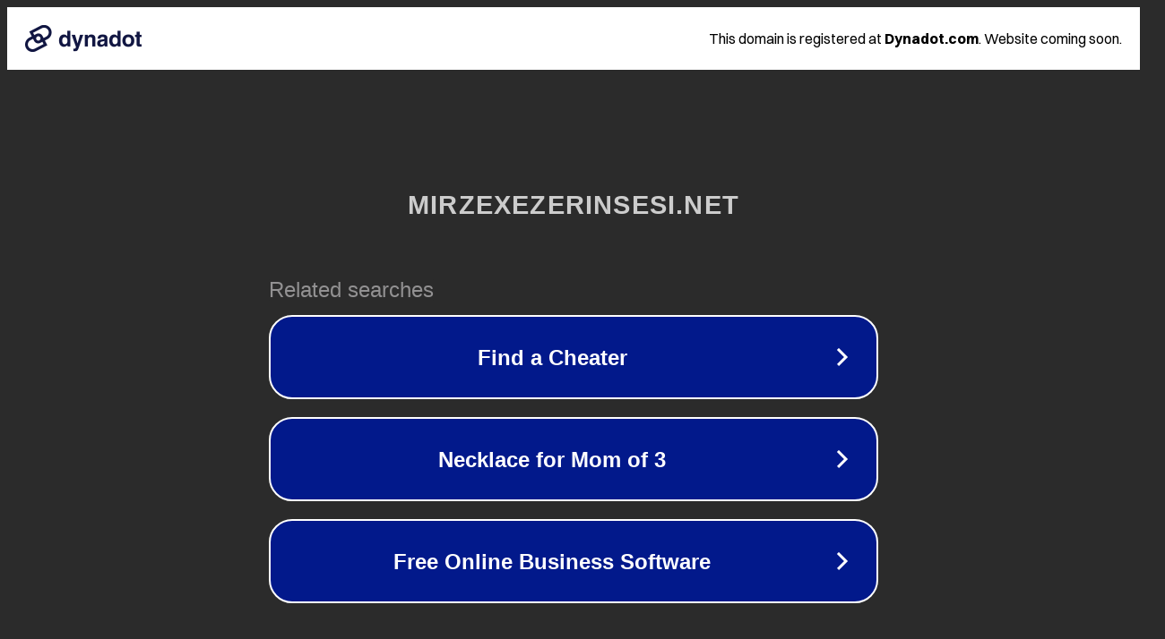

--- FILE ---
content_type: text/html; charset=utf-8
request_url: https://mirzexezerinsesi.net/meet-in-chat-vs-tlk/
body_size: 1086
content:
<!doctype html>
<html data-adblockkey="MFwwDQYJKoZIhvcNAQEBBQADSwAwSAJBANDrp2lz7AOmADaN8tA50LsWcjLFyQFcb/P2Txc58oYOeILb3vBw7J6f4pamkAQVSQuqYsKx3YzdUHCvbVZvFUsCAwEAAQ==_SPjt7PRTIpBMKmZN3ifyNxxwuVlSzmjQDFMuaTuu2pUyiWe0lqjxkrvdZSQ5D/SmowMWkrEGNrtJE0hy/V6uag==" lang="en" style="background: #2B2B2B;">
<head>
    <meta charset="utf-8">
    <meta name="viewport" content="width=device-width, initial-scale=1">
    <link rel="icon" href="[data-uri]">
    <link rel="preconnect" href="https://www.google.com" crossorigin>
</head>
<body>
<div id="target" style="opacity: 0"></div>
<script>window.park = "[base64]";</script>
<script src="/bQYrkvNKn.js"></script>
</body>
</html>
